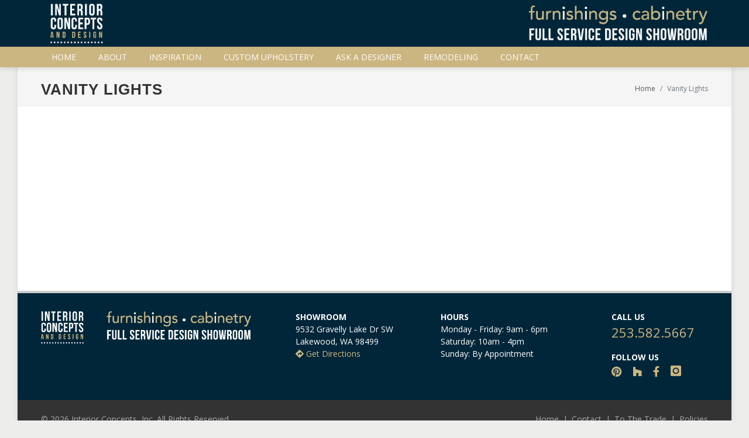

--- FILE ---
content_type: text/html; charset=UTF-8
request_url: https://www.interiorconceptswa.com/lighting/vanity-lights
body_size: 8570
content:
<!DOCTYPE html>
<html dir="ltr" lang="en-US">
<head>
<meta http-equiv="content-type" content="text/html; charset=utf-8" />
<meta name="viewport" content="width=device-width, initial-scale=1" />
<title>Vanity Lights | Interior Concepts</title>
	<meta property="og:type" content="article" />
	<meta property="og:title" content="Vanity Lights" />
		<meta property="og:url" content="https://www.interiorconceptswa.com/lighting/vanity-lights" />
	<meta property="twitter:title" content="Vanity Lights" />
		<meta property="twitter:url" content="https://www.interiorconceptswa.com/lighting/vanity-lights" />
	
<link href="https://fonts.googleapis.com/css?family=Lato:300,400,400i,700|Raleway:300,400,500,600,700|Crete+Round:400i" rel="stylesheet" type="text/css" />
<link href="//fonts.googleapis.com/css?family=Open+Sans:400,300,800,700,600%7CRaleway:100,300,600,700,800" rel="stylesheet" type="text/css" />

<link href="https://fonts.googleapis.com/css?family=Lato:300,400,400i,700|Raleway:300,400,500,600,700|Crete+Round:400i" rel="stylesheet" type="text/css" />
<link href="https://fonts.googleapis.com/css?family=Open+Sans:400,300,800,700,600%7CRaleway:100,300,600,700,800" rel="stylesheet" type="text/css" />
<link href="https://fonts.googleapis.com/css?family=Mate:400,400italic|Kreon" rel="stylesheet" type="text/css">

<link rel="stylesheet" href="/css/bootstrap.css" type="text/css" />
<link rel="stylesheet" href="/css/style.css" type="text/css" />
<link rel="stylesheet" href="/css/swiper.css" type="text/css" />
<link rel="stylesheet" href="/css/dark.css" type="text/css" />
<link rel="stylesheet" href="/css/animate.css" type="text/css" />
<link rel="stylesheet" href="/css/font-icons.css" type="text/css" />
<link rel="stylesheet" href="/css/magnific-popup.css" type="text/css" />

<link rel="stylesheet" href="/css/responsive.css" type="text/css" />
<link href="/css/fontawesome/css/all.css" rel="stylesheet">
<link rel="stylesheet" href="/css/custom.css" type="text/css" />
<script type="text/javascript" src="/js/global.js"></script>

<link rel="icon" type="image/png" href="/images/favicon.png" />
</head>
<body>
	<div id="wrapper" class="clearfix">
		<div id="top-bar">
	<div class="clearfix container">
		<div class="col_half nobottommargin hide-on-phone clearfix">
			<div class="top-tag-line">
				<div id="top-nav-logo">
					<a href="/"><img src="/images/logo2.png" alt="Interior Concepts" /></a>
				</div><!-- #logo end -->
			</div>
		</div>

		<div class="col_half fright col_last clearfix nobottommargin hide-on-phone">
			<div class="top-tag-line2">
				<img src="/images/logo-slogan.png" alt="Furnishings and Cabinetry - Full Service Design Showroom" />
			</div>
		</div>
	</div>
</div><!-- #top-bar end -->
<header id="header" class="full-header sticky-header">
	<div id="header-wrap">
		<div class="container clearfix">
			<div id="primary-menu-trigger" class="no-print"><i class="fas fa-lg fas fa-bars icon-reorder"></i></div>
			<div id="logo">
				<a href="/" class="standard-logo" data-dark-logo="/images/logo2.png"><img src="/images/logo3.png" alt="Interior Concepts"></a>
				<a href="/" class="retina-logo" data-dark-logo="/images/logo2.png"><img src="/images/logo3.png" alt="Interior Concepts"></a>
			</div><!-- #logo end -->
			<nav id="primary-menu" class="no-print">
				<ul>
									<li><a href="/">Home</a>					</li>
									<li><a href="#">About</a>					<ul>
											<li><a href="/about">About Us</a></li>
												<li><a href="/our-philosophy">Philosophy</a></li>
												<li><a href="/design-services">Design Services</a></li>
												<li><a href="/to-the-trade">To The Trade</a></li>
							
					</ul>
										</li>
									<li><a href="/inspiration">Inspiration</a>					<ul>
											<li><a href="/inspiration/kitchens">Kitchens</a></li>
												<li><a href="/inspiration/bathrooms">Bathrooms</a></li>
												<li><a href="/inspiration/family-living-rooms">Family & Dining Rooms</a></li>
												<li><a href="/inspiration/dining-rooms">Dining Rooms</a></li>
												<li><a href="/inspiration/entries">Entries</a></li>
												<li><a href="/inspiration/laundry-rooms">Laundry Rooms</a></li>
												<li><a href="/inspiration/wallpaper-fabrics">Wallpaper & Fabrics</a></li>
							
					</ul>
										</li>
									<li><a href="/custom-upholstery">Custom Upholstery</a>					</li>
									<li><a href="/ask-a-designer">Ask A Designer</a>					</li>
									<li><a href="#">Remodeling</a>					<ul>
											<li><a href="/remodeling">Introduction</a></li>
												<li><a href="/kitchens">Kitchens</a></li>
												<li><a href="/remodeling/design-process">Design Process</a></li>
												<li><a href="/remodeling/quote">Request Quote</a></li>
							
					</ul>
										</li>
									<li><a href="/contact">Contact</a>					</li>
								</ul>	
			</nav><!-- #primary-menu end -->
		</div>
	</div>
</header><!-- #header end -->		<section id="page-title" class="no-print">
	<div class="container clearfix">
		<h1>Vanity Lights</h1>
		<ol class="breadcrumb">
	<li class="breadcrumb-item"><a href="/">Home</a></li>
		<li class="breadcrumb-item active" aria-current="page">Vanity Lights</li>
	</ol>
	</div>
</section>
				<section id="content">
			<div class="content-wrap">
				<div class="container clearfix">
					<div class="postcontent right-sidebar-line right-sidebar-line nobottommargin  content clearfix">
											</div><!-- .postcontent end -->
					<div class="sidebar nobottommargin col_last clearfix left-sidebar-line">
						<div class="sidebar-widgets-wrap">
						<div class="widget widget_links clearfix">
	<div class="widget side-links clearfix">
							
	</div>
</div>						</div>
					</div>
				</div>
			</div>
		</section>
		<!-- Footer
============================================= -->
<footer id="footer" class="dark">
	<div class="container">
		<div class="row footer-widgets">
				<div class="col-md-4">
					<div class="widget clearfix widget-contact-us">
						<a href="/"><img class="footerlogo" src="/images/logo3.png"></a>
						<br /><br />
						
						
					</div>
				</div>
				<div class="col-md-3 desktop-side-padding">
						<p>
						<b>SHOWROOM</b>
						<br />
						9532 Gravelly Lake Dr SW<br />Lakewood, WA 98499 <br />
						<a target="_blank" href="https://www.google.com/maps/dir//9532+Gravelly+Lake+Dr+SW,+Lakewood,+WA+98499/@47.170616,-122.520298,14z/data=!4m8!4m7!1m0!1m5!1m1!1s0x549100e7a2ab704f:0x96c72d754ad7e2c4!2m2!1d-122.520298!2d47.1706161?hl=en"><i class="fas fa-directions"></i> Get Directions</a>			
						</p>
						
						
				</div>
				<div class="col-md-3">
					<p><strong>HOURS</strong><br />
						Monday - Friday: 9am - 6pm<br />
						Saturday: 10am - 4pm<br />
						Sunday: By Appointment
						</p>
				</div>
				<div class="col-md-2">
					<p><b>CALL US</b><br /><a href="tel:253-582-5667" style="font-size: 22px;">253.582.5667</a><br /></p>
					<p><strong>FOLLOW US</strong><br />
					<a href="https://www.pinterest.com/bowmanandclarkf/" target="_blank" class="footer-social-icon"><i class="fab fa-pinterest"></i></a>
					<a href="https://www.houzz.com/professionals/s/bowman-and-clark-furniture-and-design/c/lakewood%2C-WA" target="_blank" class="footer-social-icon"><i class="fab fa-houzz"></i></a>
					
					<a href="https://www.facebook.com/BowmanandClarkFurniture/" target="_blank" class="footer-social-icon"><i class="fab fa-facebook-f"></i></a>

					<a href="https://instagram.com/BowmanandClarkFurniture/" target="_blank" class="footer-social-icon"><i class="icon-instagram"></i></a>
				</div>
			</div>
	</div>

	<!-- Copyrights
	============================================= -->
	<div id="copyrights">

		<div class="container clearfix">

			<div class="col_half">
				&copy; 2026 Interior Concepts, Inc. All Rights Reserved. 
							</div>
			<div class="col_half col_last tright">
				<div class="copyright-links no-print">
				<a href="/">Home</a> | <a href="/contact">Contact</a> | <a href="/to-the-trade">To The Trade</a> | <a href="/policies">Policies</a>				</div>
				<div class="clear"></div>
			</div>
		</div>
	</div><!-- #copyrights end -->
</footer><!-- #footer end -->	</div>
		<!-- External JavaScripts
	============================================= -->
	<script type="text/javascript" src="/js/jquery.js"></script>
	<script type="text/javascript" src="/js/plugins.js"></script>
	
	<!-- Footer Scripts
	============================================= -->
	<script type="text/javascript" src="/js/functions.js"></script>
	</body>
</html>

--- FILE ---
content_type: text/css
request_url: https://www.interiorconceptswa.com/css/custom.css
body_size: 13435
content:

#header.full-header #logo{ border-right: 0px solid #fff;  }
#header.full-header #logo img{ max-height: 70px !important; margin-top: 4px;  }

#header.sticky-header:not(.static-sticky):not(.sticky-style-2):not(.sticky-style-3) #logo img {
	margin-top: 0px;
    height: 70px !important;
}

.top-tag-line2 img{
	margin-top: 8px;
	max-height: 70px;
}


#logo{
	display: none;
}
@media (min-width: 992px) {  /* full desktop mode */
	#top-bar {
		position: fixed;
		top: 0;
		left: 0;
		width: 100%;
		z-index: 299;
	}
	#primary-menu ul{
		text-align: center;
	}
	#top-bar{
		height: 80px;
		background-color: #012639 !important;
		border: 0;
	}
	.desktop-side-padding p{
		padding-left: 45px;
	}
	.top-links ul{ margin-top: 18px; }
	.top-links ul li{
		border: 0px;
		border-right: 0 !important;
	}
	.top-links ul li a{
		font-size: 13px;
		height: 30px;
		padding-top: 6px;
		margin-right: 3px;
		
		color: #810100;
		font-weight: normal !important;
	}
	.top-links ul li{
		background-color: #FFF !important;
	}
	.top-links ul li a:hover{	
		color: #eac167;
	}
	#top-nav-logo img{
		margin-top: 5px;
		padding-left: 15px;
		height: 70px;
		width: auto;
	}
	#primary-menu ul li > a{
		color: #FFF;
	}
	#primary-menu {
		float: none;	
	}
	#header.sticky-header #header-wrap { top: 80px; }
	
	#page-title{
		/*height: 100px;*/
		margin-top: 50px;
		padding: 25px 0 15px 0; 
	}
	.right-sidebar-line{ 
		/*
		min-height: 600px;
		border-right: 1px solid #ccc; 
		padding-right: 30px; 
		*/
	}

}
@media (min-width: 1198px)
{
	.big-screen-monitor{
		display: block;
	}
	.small-screen-monitor{
		display: none;	
	}
}
@media (min-width: 1222px)
{
	#primary-menu ul li > a {
		padding: 7px 18px 6px 18px;
	}
}
@media (max-width: 1197px)
{
	.big-screen-monitor{
		display: none;
	}
	.small-screen-monitor{
		display: block;
	}
}
	#top-bar {
		position: fixed;
		top: 0;
		left: 0;
		width: 100%;
		z-index: 299;
	}
	#header { margin-top: 30px; }

	
	#header-wrap{ position: fixed; background-color: #FFF; }

.bigview{ display: block; }
.smallview{ display: none;}
@media (max-width: 495px)
{
	.bigview{ display: none; }
	.smallview{ display: block; }

}

@media (max-width: 991px) /* mobile mode */
{
	#header{
		margin-top: 0px;
		padding-bottom: 0px !important;
		height: 60px !important;
		margin-bottom: -36px;
	}
	#header-wrap{
		background-color: #FFF;
		color: #FFF;
		
	}
	#logo{
		display: block;
	}
	#header.sticky-header:not(.static-sticky):not(.sticky-style-2):not(.sticky-style-3) #logo img {
		margin-top: 4px;
	    height: 55px !important;
	}
	#header.sticky-header #header-wrap{
		top: 0;
		
	}
	#top-bar{
		background-color: #012639 !important;
		border: 0;
		height: 0;
	}
	.top-links ul li{
		border: 0px;
		background-color: #FFF !important;
	}
	.top-links ul li a{
		font-size: 13px;
		height: 30px;
		padding-top: 6px;
		margin-right: 3px;
		background-color: #FFF !important;
		color: #FFF !important;
		font-weight: normal !important;
	}
	.top-links ul li a:hover{	
		color: #FFF;
		
	}
	.fa-cart-arrow-down{
		color:#012639;
	}
	#page-title{
		/*height: 100px;*/
		padding: 50px 0 15px 0; 
	}
	#primary-menu ul{
		
	}
	.hide-on-phone{
		display: none !important;
	}
	#header.sticky-header #header-wrap{
		background-color: #012639;
	}
	/*
	.desktop-side-padding p{
		padding-top: 45px;
	}
	*/
}
@media (min-width: 991px)
{
	ul.sub-menu2{
		margin-top: 8px !important;
		text-align: left !important;
	}
	ul.sub-menu2 li{
		text-align: left !important;	
	}

}
@media (max-width: 495px)
{
	#primary-menu-trigger{
		left: 0;
	}
	#header.sticky-header:not(.static-sticky):not(.sticky-style-2):not(.sticky-style-3) #logo img {
		margin-top: 10px;
		margin-left: 10px;
	    height: 45px !important;
	    width: auto;
	}
}

.top-links ul li a .fas{
	margin-top: 2px;
}
.slider-tint{
	opacity: 0.8;
}


#header.full-header{
	border-bottom-width: 0;
	background-color: #FFF;
}
.postcontent h1{ font-size: 24px; }
.feature-content h1{
	font-size: 24px;
}


.no-margin-bottom{
	margin-bottom: 0px;
}
.min-margin-bottom{
	margin-bottom: 15px;
}
.no-margin-top{}

.space{ height: 15px; }
.space30{ height: 30px; }
.btn-success{ background-color:#; }
.btn-success:hover{ background-color:#c4c1af; color: #6c0107 !important; }
.content{ font-size: 16px; }
.content p{ font-size: 16px; }
.content a{
	font-weight: 500;
}
.content a{
	font-size: 16px;
}
.content a:hover{

}
.content p{ margin-bottom: 20px; }
.content ul{
	margin-left: 15px;
}
.content ol{
	margin-left: 15px;
}
.button-top{
	margin-top: 45px;
}
.book-frame{
	box-shadow: 0 0 8px #888;
}
.book-title{
	font-weight: bold !important;
	font-size: 20px;
	color: #555;
}
.content h2{ margin-bottom: 10px; margin-top: 5px; }



iframe.appt {
	width: 100%;
	height: 810px;
  margin-top: 20px;
  margin-bottom: 30px;
   -moz-box-shadow: 4px 4px 14px #000;
  -webkit-box-shadow: 4px 4px 14px #000;
  box-shadow: 4px 4px 14px #000;
} 
.alert-default{
	background-color: #f9f9f9;
	padding: 15px 10px;
	border: 1px solid #b1a395;
}

fieldset.fieldset-framed{
	background-color: #f9f9f9;
	padding: 0px 20px 20px 20px;
	border: 1px solid #eee;
	margin-top: -70px;
}
fieldset.fieldset-framed legend{
	padding-top: 80px;
}

blockquote {
  background: #f9f9f9;
  border-left: 0px solid #ccc;
  margin: 1.5em 0px;
  padding: 25px 20px 25px 20px;
  quotes: "\201C""\201D";
}
blockquote:before {
  color: #ccc;
  content: open-quote;
  font-size: 4em;
  line-height: 0.1em;
  margin-right: 0.25em;
  vertical-align: -0.4em;
}
blockquote p {
  display: inline;
}
blockquote a {
  font-size: 17px !important;
}

.testimonial-name{ 
	margin-left: 15px;
}

.content h5{
	background: #d1c5b5;
	padding: 18px 20px 15px 20px;
	font-size: 18px;
	font-weight: 400;
}
.content h6{
	background: #d1c5b5;
	padding: 18px 20px 15px 20px;
	font-size: 18px;
	font-weight: 400;
}


.gallery-item{ display: inline-block; width: 199px; margin-right: 8px; margin-top: 10px; padding: 3px;  }
.gallery-item a:hover{ opacity: .5; cursor: pointer; }
.gallery-item img{ max-width: 100%; height: auto; }

.entry{ border-bottom: 0px solid #F5F5F5;  }
.entry-image{ max-width: 300px; float: right; margin-left: 15px; }

.blog-dashed{
	border-top: 1px dashed #E5E5E5 !important;
	margin-top: 40px;
	margin-bottom: 20px;
}
.research-dashed{
	border-top: 1px dashed #E5E5E5 !important;
	margin-top: 20px;
	margin-bottom: 20px;
}

#page-title h2{
	padding: 0;
	margin: 0;
	line-height: 1;
	font-weight: 600;
	letter-spacing: 1px;
	color: #333;
	font-size: 28px;
	text-transform: uppercase !important;
}

.map_canvas {
    width: 100%;
    height: 560px;
	margin-top:17px;
}
.map_canvas_profile{
	width: 100%;
	height: 350px;
	margin-bottom: 0px;
}

.team img:hover{
	opacity: .7;
}

.embed-container { position: relative; padding-bottom: 56.25%; height: 0; overflow: hidden; max-width: 100%; height: auto;   margin-bottom: 5px; } 
.iframe{ max-height: 350px;}
.embed-container iframe, .embed-container object, .embed-container embed { position: absolute; top: 0; left: 0; width: 100%; height: 100%; }


.side-video-frame{ /*border: 1px solid #1bcad5 !important;*/ }
fieldset legend{ border-bottom: 1px solid #ddd; margin-bottom: 20px !important; }
.nofill{ display: none; }

#player{ padding-top: 0px !important; }

.subtitle{
	margin-top: 0px !important;
	font-size: 22px;
	color:#c7b7a8 !important;
}
.nomarginbottom{ margin-bottom: 0px !important; }

.caption{ 
	padding: 8px;
	background: #d1c5b5; 
	font-size: 14px;
	text-align: center;
}

.clear{ clear: both !important; }
small{ color: #aaa; }

.sentencecase{
	text-transform: none !important;
	font-weight: normal !important;
}
.form-label-heading{
	padding-bottom: 5px !important; 
	margin-bottom: 0px !important;
}

.field_top_pading{
	padding-top: 30px;
}

.video-caption{

	font-size: 14px;
	text-align: center;
}
.video-caption-frame{
	padding: 8px;
	background: #d1c5b5; 
	font-size: 14px;
}

.promo{
	margin-top: 40px !important;
	padding-top: 30px !important;
	padding-bottom: 5px !important;
}


#page-title h1{
	font-size: 26px;
}
#page-title h2{
	font-size: 26px;
}
.btn{ 
	border-radius: 0; 
	text-transform: uppercase; 
	font-size: 14px;
	letter-spacing: 1px;
	text-shadow: 1px 1px 1px rgba(0,0,0,0.2);
}
.btn-primary{
	background-color: #012639;
	border-color: #012639;
}
.btn-primary:hover{
	background-color: #cbb681;
	border-color: #cbb681;
}
.product-images{ 

}
.product-image-lower {
	float: left;
	
}
.product-image-lower img{
	height: 72px !important; 
	width: auto;
	margin-right: 4px;
	margin-top: 4px;
}
.btn-padding{ padding-top: 32px; padding-left: 0; }
.posted_in a{ font-size: 13px; }

ul.nav-tabs{ margin-left: 0px !important; }
ul.nav-tabs li { margin-right: 2px; }
ul.nav-tabs li a{ background-color: #eeeeee !important; border-bottom: 1px solid #ddd !important; }
ul.nav-tabs li a.active{ background-color: #FFF !important; border-bottom: 1px solid #FFF !important; }
ul.nav-tabs li a:hover{ background-color: #efffff !important; border-bottom: 1px solid #ddd !important; }
ul.nav-tabs li a.active:hover{ border-bottom: 1px solid #FFF !important; text-decoration: none !important; }
.tab-content{ border-left: 1px solid #DDD; border-right: 1px solid #DDD; border-bottom: 1px solid #DDD; padding: 10px 12px 4px 12px;  }

.print-only{ display: none; }
@media print {
	.gmnoprint{ /*GOOGLE MAPS SPEECH BUBBLES*/
	display:none;
	}

	.print-only{ display: block; }
	body{ margin: 0 !important; padding: 0 !important; }
	.invoice_container{ border: 0; box-shadow: none; padding: 0 !important; margin-top: 67px !important; }
	.invoice_width{ width: 100%; margin-top: 50px !important; }   
    .no-print { display: none !important; }
    .print-break {page-break-after: always;}
    .print-page-title{ display: none !important; }
    .printer_margin-padding{ height: 21px !important; }
    .invoice-print-columns1{ width: 40% !important; display:inline-block; vertical-align: top !important; }
    .invoice-print-columns2{ width: 24% !important; display:inline-block; vertical-align: top !important; }
    .invoice-print-columns3{ width: 243px !important; display:inline-block; text-align: right !important; }
    .invoice_width h4{ margin-bottom: 20px; }
    .rankingtable{ font-size: 10px; }
    .progress-block{ display: block; }
    .addressinfo_print{ font-size: 11px; margin-top:0px !important; vertical-align: top !important; margin-bottom: 30px; height: 130px !important; }
    .invoice_pullup{ margin-top: -40px !important; margin-bottom: 30px; vertical-align: top !important; height: 90px; }
    .print-padding-left{ padding-left: 40px; font-size: 11px; height: 90px; }
    table{ font-size: 11px; }
    thead th{ font-size: 11px !important; }
    .print-larger-font th{ font-size: 16px !important; }
    .print-larger-font td{ font-size: 16px !important; }
    
    .tabs-print-settings ul.nav-tabs{
	    display: none;
    }
    .tabs-print-settings ul.nav-tabs li{
	    display: none;
    }
    .tabs-print-settings .tab-content{
	    border-radius: 0px;
		padding: 0px;
		border: 0px solid #FFF;
    }
}

.codes_formatting p{
	margin-bottom: 0 !important;
}
.codes_formatting p strong{
	color: #FFF;
}
.agreestatement{
	font-size: 12px;
	text-transform: none;
	font-weight: normal;
}
.agreestatement a{
	font-size: 12px;
}

ul.leftProductMenu li label{
	padding-bottom: 0px !important;
	margin-bottom: 0px !important;
}


ul.side-column-nav{
	margin-left: 0px;
	padding-left: 0px;
}
ul.side-column-nav li {
	list-style-type: none !important;
	padding: 5px 0 5px 0;
	padding-top: 5px;
	border-bottom: 1px solid #eee;
	line-height: 230%;
	font-size: 16px;
}
ul.side-column-nav li a{
	color: #012639;
	width: 100%;
}
ul.side-column-nav li a:hover{
	color: #cbb681;
}


.no_results{
	height: 100px;
	text-align: center;
	vertical-align: middle !important;
}
.center-width{
	width: 130px; 
	text-align: center;
}

ul.footer-links li{
	list-style-type: none;
	display: block;
}

.footer-widgets{
	padding-top: 30px;
	padding-bottom: 20px;
}

.nobottommargin{
	margin-bottom: 0px;
}

.swiper-wrapper{
	margin-top: 35px;
}

.footer-social-icon{
	color: #FFF;
	margin-right: 15px;
	margin-top: 10px;
	font-size: 18px;
}
.footer-social-icon:hover{
	color: #cbb681 !important;
}
.footer-widgets a{
	color: #cbb681 !important;
}

.promo-full p{ 
	font-size: 18px;
}

.grey{
	color: gray;
}
a.blog-title{
	font-size: 18px !important;
	color: #012639;
	font-weight: bold;
}


.carttable{ width: 100%; border-spacing: 0px; border-collapse: separate; }
.carttable th{ background-color: #e4e4e4; color:#000; padding: 10px; border-bottom: 1px solid #e4e4e4; border-right: 1px solid #e4e4e4;  }
.carttable .thleft{ border-left: 1px solid #e4e4e4; }
.carttable td{ padding: 10px; border-bottom: 1px solid #e4e4e4; border-right: 1px solid #e4e4e4; }
.carttable .tdleft{ border-left: 1px solid #e4e4e4; }
.carttable img{ height: 90px !important; width: auto; float: left; margin-right: 8px; }
.carttable .product a{ font-size: 16px; }
.finalPrice{ float: right; text-align: right; font-size: 18px; }
.finalPrice .total{ font-size: 20px; font-weight: bold; }

.btn2{
font-family: 'Oswald', sans-serif; 
background-color: #ededec;
color:#2f4c5b; padding: 8px 6px; width: 130px; font-family: 'Oswald', sans-serif; font-size:13px; text-transform:uppercase; display:inline-block; letter-spacing:3px; line-height:120%; text-align:center; padding-left:0; padding-right:0; border:none;
}
.btn2:hover{ background-color: #e4e4e4; color: #000; cursor: pointer; }

--- FILE ---
content_type: text/javascript
request_url: https://www.interiorconceptswa.com/js/global.js
body_size: 374
content:
function viewDiv(div) 
{
	document.getElementById(div).style.display="block";
}
function hideDiv(div)
{
	document.getElementById(div).style.display="none";
}
function httpRedirect(link)
{
	window.location = "/"+escape(link);
}
function resetSearch(link)
{
	window.location = escape(link);
}
function captchaSubmit(data)
{
	document.getElementById("mailing_list").submit();
}